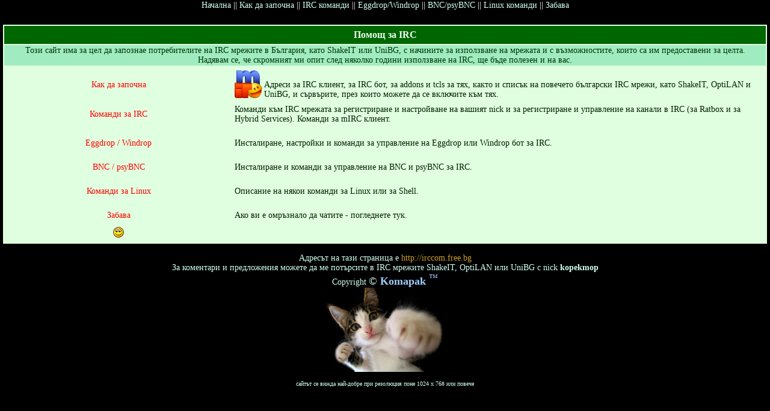

--- FILE ---
content_type: text/html
request_url: http://irccom.free.bg/
body_size: 885
content:
<html><head><title>IRC Help</TITLE>
<meta http-equiv="Content-Type" content="text/html; charset=windows-1251">
<META NAME="description" CONTENT="Помощ за IRC - команди за mIRC и към Services. Инсталиране и команди за Eggdrop и Windrop бот, както и за BNC и psyBNC. А също и много забавни истории за свободното време.">
<META NAME="keywords" CONTENT="команди, команда, IRC, network, chat, command, commands, server, nick, channel, чат, мрежа, канал, сървър, ник, hybrid, hybserv, ratbox, ratserv, unreal, unrealircd, anope, services, UniBG, ShakeIT, eggdrop, windrop, bot, tcl, tcls, bnc, psybnc, забава, забавни, fun, истории, история, разказ, разкази, смешни">
<META NAME="Generator" CONTENT="MS Notepad">
<META name="Robots" content="index,follow">
<link rel="shortcut icon" href="icon.ico" />
</head>
<frameset rows="20,*" border="0" frameborder="0">
<frame src="menu.html" name="meniuto" id="meniuto" marginwidth="0" marginheight="0" framecpacing="0" border="0"
 frameborder="0" scrolling="no" noresize>
<frame src="open.html" name="nAchaLoTo" id="nAchaLoTo" marginwidth="10" marginheight="0" framecpacing="0" border="0"
 frameborder="0" scrolling="auto" noresize>

<noframes>
<body background="img/stars.gif" bgcolor="#000000" text="#ffc0ff" link="#ff80ff" alink="#ff80ff" vlink="#ff80ff">
<center><br>
<h2>YOUR BROWSER DON'T SUPPORT FRAMES</h2><br>
<p><br><p><br><p><br><br><br><br>
<h2>ВАШИЯТ БРАУЗЪР НЕ ПОКАЗВА РАМКИ</h2><br>
</center>
</body>
</noframes>
</frameset>
</html>

--- FILE ---
content_type: text/html
request_url: http://irccom.free.bg/menu.html
body_size: 489
content:
<html><head>
<meta content="text/html; charset=windows-1251" http-equiv=Content-Type />
<style type="text/css"><!--
body { margin:1; font-family:"Verdana, Arial, sans-serif"; font-size:14; }
a { text-decoration:none; color:#d0fff0; background:#000000; }
a:hover { color:#000000; background:#d0fff0; }
--></style>
</head>
<body bgcolor="black" text="#ffffff" link="#d0fff0" alink="#d0fff0" vlink="#d0fff0">
<center>
<a href="open.html" target="nAchaLoTo">Начална</a> || <a href="startirc.html" target="nAchaLoTo">Как да започна</a> || 
<a href="irccmds.html" target="nAchaLoTo">IRC команди</a> || <a href="ircbots.html" target="nAchaLoTo">Eggdrop/Windrop</a> || 
<a href="ircbnc.html" target="nAchaLoTo">BNC/psyBNC</a> || 
<a href="lin/linux_commands.html" target="nAchaLoTo">Linux команди</a> || <a href="funs/zabava.html" target="nAchaLoTo">Забава</a>
</center>
</body></html>

--- FILE ---
content_type: text/html
request_url: http://irccom.free.bg/open.html
body_size: 2281
content:
<html><head><title>IRC Help</title>
<meta content="text/html; charset=windows-1251" http-equiv=Content-Type />
<META NAME="description" CONTENT="Помощ за IRC - команди за mIRC и към Services. Инсталиране и команди за Eggdrop и Windrop бот, както и за BNC и psyBNC. А също и много забавни истории за свободното време.">
<META NAME="Generator" CONTENT="MS Notepad">
<META name="Robots" content="index,follow">
<link rel="shortcut icon" href="icon.ico" />
<style type="text/css"><!--
body { margin:5; font-family:"Verdana, Arial, sans-serif"; font-size:14; }
td { font-family:"Verdana, Arial, Helvetica, sans-serif"; font-size:14; color:#002000; background:#e0ffe0; text-align:center; }
td.top { color:#f0fff0; background:#006600; font-size:16; font-weight:bold; }
td.cap { color:#003300; background:#a0ecc0; }
td.lf { text-align:left; }
a { text-decoration:none; }
a:hover { text-decoration:underline; }
.cred { color:#ff0000; }
.clnk { color:#d0a020; }
--></style>
</head>
<body bgcolor="black" text="#d0fff0" link="#d0a020" alink="#d0a020" vlink="#d0a020">
<center><br />
<table bgColor=#e0ffe0 border="0" width="100%">
  <tbody>
  <tr>
    <td colSpan=2 class="top" height="30">Помощ за IRC</td></tr>
  <tr>
    <td colSpan=2 class="cap"><nobr>Този сайт има за цел да запознае потребителите на IRC мрежите в България, като ShakeIT
     или UniBG, с начините за използване на мрежата</nobr> и с възможностите, които са им предоставени за целта.<br />
      Надявам се, че скромният ми опит след няколко години използване на IRC, ще бъде полезен и на вас.</td></tr>
  <tr>
    <td width="30%" height="60"><a href="startirc.html" class="cred">Как да започна</a></td>
    <td width="70%" class="lf"><img src="irclg.gif" width="46" height="46" align="left" /><br clear="right" />Адреси
      за IRC клиент, за IRC бот, за addons и tcls за тях, както и списък на повечето български IRC мрежи, като ShakeIT,
      OptiLAN и UniBG, и сървърите, през които можете да се включите към тях.</td></tr>
  <tr>
    <td width="30%"><a href="irccmds.html" class="cred">Команди за IRC</a></td>
    <td width="70%" class="lf">Команди към IRC мрежата за регистриране и настройване на вашият nick и за
      регистриране и управление на канали в IRC (за Ratbox и за Hybrid Services). Команди за mIRC клиент.</td></tr>
  <tr>
    <td colSpan=2>&nbsp;</td></tr>
  <tr>
    <td width="30%"><a href="ircbots.html" class="cred">Eggdrop / Windrop</a></td>
    <td width="70%" class="lf">Инсталиране, настройки и команди за управление на Eggdrop или Windrop бот за IRC.</td></tr>
  <tr>
    <td colSpan=2>&nbsp;</td></tr>
  <tr>
    <td width="30%"><a href="ircbnc.html" class="cred">BNC / psyBNC</a></td>
    <td width="70%" class="lf">Инсталиране и команди за управление на BNC и psyBNC за IRC.</td></tr>
  <tr>
    <td colSpan=2>&nbsp;</td></tr>
  <tr>
    <td width="30%"><a href="lin/linux_commands.html" class="cred">Команди за Linux</a></td>
    <td width="70%" class="lf">Описание на някои команди за Linux или за Shell.</td></tr>
  <tr>
    <td colSpan=2>&nbsp;</td></tr>
  <tr>
    <td width="30%"><a href="funs/zabava.html" class="cred">Забава</a></td>
    <td width="70%" class="lf">Ако ви е омръзнало да чатите - погледнете тук.</td></tr>
  <tr>
    <td><img src="zsmile.gif" width="20" height="20" /></td>
    <td><br />&nbsp;</td></tr>
  </tbody>
</table><br />Адресът на тази страница е 
  <a href="http://irccom.free.bg" target="_top" class="clnk">http://irccom.free.bg</a>
  <br /><nobr>За коментари и предложения можете да ме потърсите в IRC мрежите ShakeIT, OptiLAN или UniBG с nick
  <strong>kopekmop</strong></nobr><br />Copyright <font size="4">&copy; 
  <font color="#a0d0ff"><b>Komapak</b> <sup>&trade;</sup></font><br /><img src="komapak.jpg" width="200" height="140" /><p />
<font size="1">сайтът се вижда най-добре при резолюция поне 1024 x 768 или повече</font></font><p />

<!-- Web Counter code start -->
<font size=1><script type="text/javascript" language="javascript"><!-- 
_d=document; _n=navigator; _t=new Date(); function t() { _d.write( 
"<img src=\"http://counter.search.bg/cgi-bin/c?_id=kopekmop&_z=0&_r="+
_r+"&_c="+_c+"&_j="+_j+"&_t="+(_t.getTimezoneOffset())+"&_k="+_k+
"&_l="+escape(_d.referrer)+"\" width=70 height=15 "+
"border=0>");} _c="0"; _r="0"; _j="U"; _k="U"; _d.cookie="_c=y";
_d.cookie.length>0?_k="Y":_k="N";//--></script>
<script type="text/javascript" language="javascript1.2"><!-- 
_b=screen; _r=_b.width; _n.appName!="Netscape"?_c=_b.colorDepth : _c=_b.pixelDepth;
_n.javaEnabled()?_j="Y":_j="N";//--></script>
<a href="http://counter.search.bg/cgi-bin/s?_id=kopekmop" 
target="_top"><script type="text/javascript" language="javascript"><!-- 
t(); //--></script><noscript><img width=70 height=15 border=0 alt="" 
src="http://counter.search.bg/cgi-bin/c?_id=kopekmop&_z=0"></noscript></a></font>
<!-- Web Counter code end -->

</center>
</body></html>
